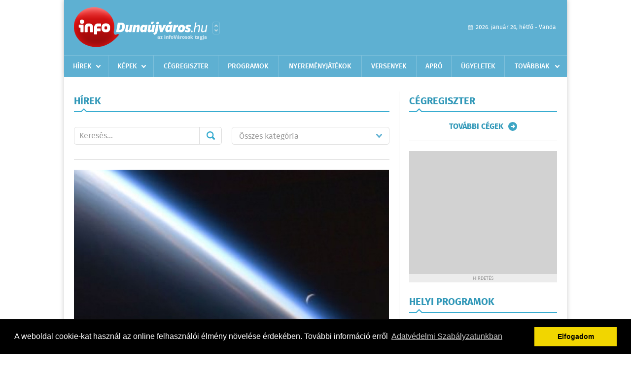

--- FILE ---
content_type: text/html; charset=UTF-8
request_url: https://infodunaujvaros.hu/hirek/lista/cimke:kisbolygo
body_size: 5611
content:
 <!DOCTYPE html>
<html>
<head>
    <title>Legújabb hírek | infoDuna&#250;jv&#225;ros | Friss hírek, helyi hírek, országos hírek, sport hírek, bulvár hírek</title>
    <meta charset="utf-8" />
	<meta name="keywords" content="duna&#250;jv&#225;rosi,infoDuna&#250;jv&#225;ros, friss hírek, helyi hírek, országos hírek, sport hírek, bulvár hírek" />
	<meta name="description" content="duna&#250;jv&#225;rosi,infoDuna&#250;jv&#225;ros, friss hírek, helyi hírek, országos hírek, sport hírek, bulvár hírek" />
    <meta name="viewport" content="user-scalable=no">
	<meta name="format-detection" content="telephone=no">
	
    <link rel="stylesheet" href="/css/main.css?200318v1" />
		
    		<link rel="shortcut icon" href="/favicon.ico" type="image/x-icon" />
		<link rel="apple-touch-icon-precomposed" sizes="114x114" href="/apple-touch-icon-114x114-precomposed.png" />
		<link rel="apple-touch-icon-precomposed" sizes="72x72" href="/apple-touch-icon-72x72-precomposed.png" />
		<link rel="apple-touch-icon-precomposed" href="/apple-touch-icon-57x57-precomposed.png" />
		
	<script src="//ajax.googleapis.com/ajax/libs/jquery/1.11.0/jquery.min.js"></script>
	<script>
		$(document).ready(function(){
			$("body").on("change","select[name='kategoria']",function(){
				var selVal = $(this).val();
				document.location = "/hirek/lista/kategoria:"+selVal;
			});
		});
	</script>
		
	<script async src="https://pagead2.googlesyndication.com/pagead/js/adsbygoogle.js" data-ad-client="ca-pub-9972629110321651"></script>
	<script async src="https://pagead2.googlesyndication.com/pagead/js/adsbygoogle.js?client=ca-pub-9972629110321651" crossorigin="anonymous"></script>
</head>
<body>


<div id="position">
	<header id="mainHeader">
	<div class="top">
					<a href="/" class="logo"><img src="//infodunaujvaros.hu/images/logos/logo_dunaujvaros.png" alt="" /></a>
			<a href="//infovaros.hu/#infovaros_oldalak" class="city" target="_blank">Városlista</a>
				
		<div class="weather" style="display: none;">
			ma: -16 &deg;C
			<span>holnap: -16 &deg;C</span>
		</div>
		
		<div class="dayName" >
			2026. január 26, hétfő - Vanda					</div>
		<!--<a href="#" class="account">Fiókom</a>-->
	</div>
	
	<nav>
		<ul>
			<li class="ih">
	<a href="/hirek">Hírek</a>
	<ul class="ddmenu left">
		<li><a href="/hirek/lista/kategoria:helyi">Helyi</a></li>
		<li><a href="/hirek/lista/kategoria:belfold">Belföld</a></li>
		<li><a href="/hirek/lista/kategoria:kulfold">Külföld</a></li>
		<li><a href="/hirek/lista/kategoria:bulvar">Bulvár</a></li>
		<li><a href="/hirek/lista/kategoria:sport">Sport</a></li>
		<li><a href="/hirek/lista/kategoria:kek_hirek">Kék hírek</a></li>
		<li><a href="/hirek/lista/kategoria:eletmod">Életmód</a></li>
		<li><a href="/hirek/lista/kategoria:pr">PR</a></li>
	</ul>
</li>
<li class="ih">
	<a href="/kepek">Képek</a>
	<ul class="ddmenu center">
			</ul>
</li>
<li><a href="/cegregiszter">Cégregiszter</a></li>
<li><a href="/programok">Programok</a></li>
<li><a href="/nyeremenyjatekok">Nyereményjátékok</a></li>
<li><a href="/versenyek">Versenyek</a></li>
<li><a href="/apro">Apró</a></li>
<li><a href="/ugyeletek">Ügyeletek</a></li>
<li class="ih">
	<a href="#">Továbbiak</a>
	<ul class="ddmenu right">
		<li><a href="/kozerdeku">Közérdekű</a></li>
		<li><a href="/a_varosrol">A városról</a></li>
		</ul>
</li>		</ul>
	</nav>
</header>

<link rel="stylesheet" href="/css/jquery.growl.css" />
<script src="/js/jquery.growl.js"></script>
<script>
    $(window).load(function(){
        $("body").on("mouseover",".ih",function(){
            $(this).find(".ddmenu").show();
        });

        $("body").on("mouseout",".ih",function(){
            $(this).find(".ddmenu").hide();
        });
		
		$("body").on("touchstart",".ih .ddmenu a",function(){
             document.location = $(this).attr('href');
        });
		
				
		    });
</script>	
	<div id="wrapper">
		<section id="main">
			<div class="box news">
				<h1>Hírek</h1>
				
				<div class="search">
					<div class="col">
						<form action='https://infodunaujvaros.hu/hirek/lista/' method='post' id='kereses' enctype='multipart/form-data' autocomplete='off'><fieldset><input type="hidden" name=":input_token" value="6976c13e9a914" /><input type="hidden" name=":input_name" value="kereses" />						<input type="text" name="search" value="" placeholder="Keresés..." />
						<button type="submit" name="submitSend">Mehet</button>
						</fieldset></form>					</div>
					
					<div class="col">
						<div class="styled-select">
							<select name="kategoria">
								<option value="">Összes kategória</option>
																<option value="helyi" >Helyi</option>
																<option value="belfold" >Belf&#246;ld</option>
																<option value="kulfold" >K&#252;lf&#246;ld</option>
																<option value="bulvar" >Bulv&#225;r</option>
																<option value="sport" >Sport</option>
																<option value="kek_hirek" >K&#233;k h&#237;rek</option>
																<option value="eletmod" >&#201;letm&#243;d</option>
																<option value="pr" >PR</option>
															</select>
						</div>
					</div>
				</div>
				
								
									<div class="featured" >
												<a href="/hirek/olvas/egy-magyar-felfedezesu-kisgolygo-robbant-fel-a-fold-legkoreben-2023-02-14-060000"><img src="/external/image_cache/f/d/2/fd220ecb9c89398f3f580c1885342e75.jpg" alt="Egy magyar felfedezésű kisgolygó robbant fel a Föld légkörében" /></a>
												<div class="txt" >
							<h6>2023. Február 14. 06:00, kedd | &#201;letm&#243;d</h6>
							<h2><a href="/hirek/olvas/egy-magyar-felfedezesu-kisgolygo-robbant-fel-a-fold-legkoreben-2023-02-14-060000">Egy magyar felfedezésű kisgolygó robbant fel a Föld légkörében</a></h2>
							<p>Sárneczky Krisztián csillagász fedezte fel azt a kisbolygót, amelyik hétfőn hajnalban csapódott be a La Manche csatorna térségében. </p>
						</div>
					</div>
					
					<div class="holder">
												<div class="col">
							<div class="normal">
																<a href="/hirek/olvas/a-legnagyobb-felhokarcolonal-is-meretesebb-urszikla-er-a-fold-kozelebe-kedden-2022-01-17-202500"><img src="/external/image_cache/e/6/d/e6dc160ba838eebe9d4ac5394ba9fb6f.jpg" alt="A legnagyobb felhőkarcolónál is méretesebb űrszikla ér a Föld közelébe kedden" class="main" /></a>
																<div class="txt">
									<h6>2022. Január 17. 20:25, hétfő | K&#252;lf&#246;ld</h6>
									<h3><a href="/hirek/olvas/a-legnagyobb-felhokarcolonal-is-meretesebb-urszikla-er-a-fold-kozelebe-kedden-2022-01-17-202500">A legnagyobb felhőkarcolónál is méretesebb űrszikla ér a Föld közelébe kedden</a></h3>
									<p>Egy potenciálisan veszélyes kisbolygó száguld el a Föld közelében kedden, de nem jelent ütközési veszélyt bolygónkra.</p>
								</div>
							</div>
						</div>
						
												
												<div class="col">
							<div class="normal">
																<a href="/hirek/olvas/kisbolygo-kozelit-a-fold-fele-2021-12-07-172534"><img src="/external/image_cache/0/d/f/0df5fb67c34ceab4ca37b02531f1abab.jpg" alt="Kisbolygó közelít a Föld felé" class="main" /></a>
																<div class="txt">
									<h6>2021. December 08. 08:00, szerda | Belf&#246;ld</h6>
									<h3><a href="/hirek/olvas/kisbolygo-kozelit-a-fold-fele-2021-12-07-172534">Kisbolygó közelít a Föld felé</a></h3>
									<p>Egy, a nagyobb méretű földközeli kisbolygók közé tartozó égitest közelíti meg a Földet szombaton. </p>
								</div>
							</div>
						</div>
						
													</div>
							
														
							<div class="holder">
												
												<div class="col">
							<div class="normal">
																<a href="/hirek/olvas/tizenot-kisbolygot-neveztek-el-magyar-szemelyisegekrol-2021-12-07-170219"><img src="/external/image_cache/0/8/2/082ebf1b3488344df829ef2145e4bd90.jpg" alt="Tizenöt kisbolygót neveztek el magyar személyiségekről" class="main" /></a>
																<div class="txt">
									<h6>2021. December 07. 17:02, kedd | Bulv&#225;r</h6>
									<h3><a href="/hirek/olvas/tizenot-kisbolygot-neveztek-el-magyar-szemelyisegekrol-2021-12-07-170219">Tizenöt kisbolygót neveztek el magyar személyiségekről</a></h3>
									<p>Tizenöt kisbolygót neveztek el magyar személyiségekről, csillagászokról, fizikusokról és más tudományágak művelőiről, köztük Karikó Katalinról </p>
								</div>
							</div>
						</div>
						
												
												<div class="col">
							<div class="normal">
																<a href="/hirek/olvas/nevet-kapott-16-magyar-felfedezesu-kisbolygo-2021-08-04-174650"><img src="/external/image_cache/0/5/b/05b614e6fa97a50b7bea5a063b3d45c5.jpg" alt="Nevet kapott 16 magyar felfedezésű kisbolygó" class="main" /></a>
																<div class="txt">
									<h6>2021. Augusztus 05. 08:46, csütörtök | Belf&#246;ld</h6>
									<h3><a href="/hirek/olvas/nevet-kapott-16-magyar-felfedezesu-kisbolygo-2021-08-04-174650">Nevet kapott 16 magyar felfedezésű kisbolygó</a></h3>
									<p>Nevet kapott 16 magyar felfedezésű kisbolygó: többek között Ady Endre, Hamvas Béla, Erdős Pál, Kaffka Margit és Dévény Anna neve is felkerült az égi térképre.</p>
								</div>
							</div>
						</div>
						
													</div>
							
														
							<div class="holder">
												
												<div class="col">
							<div class="normal">
																<a href="/hirek/olvas/megerkezett-a-bennu-kisbolygohoz-a-nasa-osiris-rex-urszondaja-2018-12-04-071200"><img src="/external/image_cache/d/c/6/dc6ead72e5e8e6c96de312fa33e4ea83.jpg" alt="Megérkezett a Bennu kisbolygóhoz a NASA OSIRIS-REX űrszondája" class="main" /></a>
																<div class="txt">
									<h6>2018. December 04. 07:12, kedd | K&#252;lf&#246;ld</h6>
									<h3><a href="/hirek/olvas/megerkezett-a-bennu-kisbolygohoz-a-nasa-osiris-rex-urszondaja-2018-12-04-071200">Megérkezett a Bennu kisbolygóhoz a NASA OSIRIS-REX űrszondája</a></h3>
									<p>Megérkezett hétfőn a Bennu kisbolygóhoz a NASA OSIRIS-REX űrszondája, amely felvételeket készít a kisbolygó felszínéről, és feltérképezi azt, hogy a szakemberek jobban megértsék a Bennu kémiai és ásványi összetételét.</p>
								</div>
							</div>
						</div>
						
												
												<div class="col">
							<div class="normal">
																<a href="/hirek/olvas/el-lehetne-teriteni-egy-fold-fele-tarto-kisbolygot-2017-09-02-111525"><img src="/external/image_cache/7/b/d/7bd451a465e619bdc9e2bf63fe00db5e.jpg" alt="El lehetne téríteni egy Föld felé tartó kisbolygót" class="main" /></a>
																<div class="txt">
									<h6>2017. Szeptember 02. 11:15, szombat | &#201;letm&#243;d</h6>
									<h3><a href="/hirek/olvas/el-lehetne-teriteni-egy-fold-fele-tarto-kisbolygot-2017-09-02-111525">El lehetne téríteni egy Föld felé tartó kisbolygót</a></h3>
									<p>El lehetne téríteni egy Föld felé tartó kisbolygót, bár jelenleg nincs ilyen - közölte Sárneczky Krisztián csillagász az M1 aktuális csatorna pénteki műsorában.</p>
								</div>
							</div>
						</div>
						
													</div>
							
														<div class="banner_468_120">
								<div>	
			<div class="video-container" style="position: relative;">
			<video width="640" height="360" autoplay muted controls>
    <source src="/videos/Csaladi_Adocsokkentes_Plusz_v2_640x360.mp4" type="video/mp4">
</video>

							<a href="/ct/hash:92e7f4b2ddd224859b3f38aa9378f949" target="_blank" style="width: 100%; height: 85%; display: block; position: absolute; top: 0; left: 0; z-index: 10999;"></a>
					</div>
	
	</div>
								<h6>Hirdetés</h6>
							</div>
														
							<div class="holder">
												
												<div class="col">
							<div class="normal">
																<div class="txt">
									<h6>2012. Január 27. 14:31, péntek | Belf&#246;ld</h6>
									<h3><a href="/hirek/olvas/1630-kor-szinte-surolja-a-foldet-2012-01-27-143108">16:30-kor szinte súrolja a Földet</a></h3>
									<p>Busz méretű kisbolygó robog el a Föld mellett péntek délután 16.30-kor.</p>
								</div>
							</div>
						</div>
						
												
											</div>
					
												</div>
			
			<div class="banner_468_120" style="margin-top: 20px;">
				<div>	
				
	</div>
				<h6>Hirdetés</h6>
			</div>
		</section>
		
		<aside id="sidebar">
			<div class="box companies">
	<h2>Cégregiszter</h2>
	
		
	<div class="buttonMore">
		<a href="/cegregiszter">További cégek</a>
	</div>
</div>						
			<div class="banner_300_250">
				<div>	
				
	</div>
				<h6>Hirdetés</h6>
			</div>
			
			<div class="box programs">
	<h2>Helyi programok</h2>
	
		
	<div class="buttonMore">
		<a href="/programok">További programok</a>
	</div>
</div>			
			<div class="banner_300_250">
				<div>	
				
	</div>
				<h6>Hirdetés</h6>
			</div>
			
			<div class="box albums">
	<h2>Képek</h2>
	
		
	<div class="buttonMore">
		<a href="/kepek">További képek</a>
	</div>
</div>			<div class="box ads">
	<h2>Apró</h2>
	
		<div class="plain">
		<div class="info">Azonosító: 444642 | Feladva: 2026.01.22, 13:16</div>
				<p><a href="/apro/lista/kategoria:belfold">Pihenjen Mátraderecskén a Mofetta falujában. Kitűnő túra és kirándulási lehetőségek. Kényelmes, jól felszerelt szállás. SZÉP-kártya elfogadás. Telefon: 0620 351-1368.</a></p>
			</div>
		<div class="plain">
		<div class="info">Azonosító: 444643 | Feladva: 2026.01.22, 13:16</div>
				<p><a href="/apro/lista/kategoria:belfold">A Túrabot Hátizsák Egyesület 2026. február 15-én egynapos kirándulást szervez Mohácsra a Busójárásra. Érd.: 0670 3232-880, 0670 387-6993.</a></p>
			</div>
		<div class="plain">
		<div class="info">Azonosító: 444567 | Feladva: 2026.01.22, 13:15</div>
				<p><a href="/apro/lista/kategoria:allat">Barna tojótyúk (jól tojó) 15 db-tól 1200 Ft/db, 30 db-tól 1100 Ft/db, 50 db-tól 1000 Ft/db ingyen szállítással megrendelhető. Facebook: monikafarm2 Telefon: 0630 860-2627, 0630 835-1121.</a></p>
			</div>
		
	<div class="buttonMore">
		<a href="/apro">További apróhirdetések</a>
	</div>
</div>		</aside>
	</div>

	<footer id="mainFooter">
	<div class="links">
		<div class="col">
			<ul>
				<li><a href="/hirek">Hírek</a></li>				<li><a href="/programok">Programok</a></li>				<li><a href="/cegregiszter">Cégregiszter</a></li>				<li><a href="/kepek">Képek</a></li>				<li><a href="/apro">Apró</a></li>				<li><a href="/nyeremenyjatekok">Nyereményjátékok</a></li>				<li><a href="/ugyeletek">Ügyeletek</a></li>							</ul>
		</div>
		
		<div class="col">
			<ul>
								<li><a href="/kozerdeku">Közérdekű</a></li>				<li><a href="/a_varosrol">A városról</a></li>											</ul>
		</div>
		
		<div class="col">
			<ul>
				<li><a href="/mediaajanlo">Médiaajánló</a></li>
				<li><a href="/adatvedelem">Adatvédelem</a></li>
				<li><a href="/impresszum">Impresszum</a></li>
				<li><a href="/rolunk">Rólunk</a></li>
				<li><a href="/aszf">ÁSZF</a></li>
				<li><a href="/cookie_szabalyzat">Cookie szabályzat</a></li>
			</ul>
		</div>
		
		<div class="col">
			<div class="social">
				<a href="" target="_blank">Kövess minket a facebook-on</a>
			</div>
			
			<div class="logo">
									<img src="//infodunaujvaros.hu/images/logos/logo_footer_dunaujvaros.gif" alt="" />
					<p>Tudj meg többet városodról! Hírek, programok, képek, napi menü, cégek…. és minden, ami Duna&#250;jv&#225;ros</p>
							</div>
		</div>
	</div>
	
	<div class="copyright">
				Copyright InfoVárosok.
				
		Minden jog fenntartva. | Web design &amp; arculat by <a href="http://www.voov.hu">Voov</a>
	</div>
</footer>


<link rel="stylesheet" type="text/css" href="//cdnjs.cloudflare.com/ajax/libs/cookieconsent2/3.0.3/cookieconsent.min.css" />
<script src="//cdnjs.cloudflare.com/ajax/libs/cookieconsent2/3.0.3/cookieconsent.min.js"></script>
<script>
	window.addEventListener("load", function(){
	window.cookieconsent.initialise({
	  "palette": {
		"popup": {
		  "background": "#000"
		},
		"button": {
		  "background": "#f1d600"
		}
	  },
	  "type": "info",
	  "content": {
		"message": "A weboldal cookie-kat használ az online felhasználói élmény növelése érdekében. További információ erről",
		"dismiss": "Elfogadom",
		"link": "Adatvédelmi Szabályzatunkban",
		"href": "/adatvedelem"
	  }
	})});
</script>

	<!-- Global site tag (gtag.js) - Google Analytics -->
	<script async src="https://www.googletagmanager.com/gtag/js?id=UA-24194292-56"></script>
	<script>
		window.dataLayer = window.dataLayer || [];
		function gtag(){dataLayer.push(arguments);}
		gtag('js', new Date());
		gtag('config', 'UA-24194292-56');
	</script>

	<script type="text/javascript">
		var _gaq = _gaq || [];
		_gaq.push(['_setAccount', 'UA-24194292-29']);
		_gaq.push(['_trackPageview']);

		(function() {
			var ga = document.createElement('script'); ga.type = 'text/javascript'; ga.async = true;
			ga.src = ('https:' == document.location.protocol ? 'https://ssl' : 'http://www') + '.google-analytics.com/ga.js';
			var s = document.getElementsByTagName('script')[0]; s.parentNode.insertBefore(ga, s);
		})();
	</script>
</div>


</body>
</html>

--- FILE ---
content_type: text/html; charset=utf-8
request_url: https://www.google.com/recaptcha/api2/aframe
body_size: 268
content:
<!DOCTYPE HTML><html><head><meta http-equiv="content-type" content="text/html; charset=UTF-8"></head><body><script nonce="eag4R_KWZPz1R5tRGcFZaw">/** Anti-fraud and anti-abuse applications only. See google.com/recaptcha */ try{var clients={'sodar':'https://pagead2.googlesyndication.com/pagead/sodar?'};window.addEventListener("message",function(a){try{if(a.source===window.parent){var b=JSON.parse(a.data);var c=clients[b['id']];if(c){var d=document.createElement('img');d.src=c+b['params']+'&rc='+(localStorage.getItem("rc::a")?sessionStorage.getItem("rc::b"):"");window.document.body.appendChild(d);sessionStorage.setItem("rc::e",parseInt(sessionStorage.getItem("rc::e")||0)+1);localStorage.setItem("rc::h",'1769390401824');}}}catch(b){}});window.parent.postMessage("_grecaptcha_ready", "*");}catch(b){}</script></body></html>